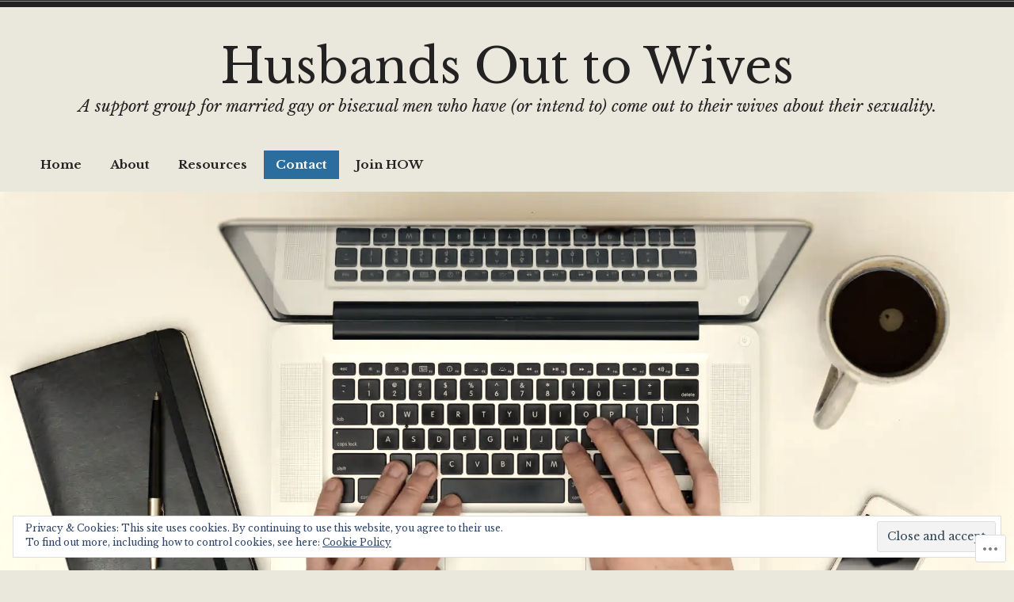

--- FILE ---
content_type: text/css;charset=utf-8
request_url: https://s0.wp.com/?custom-css=1&csblog=addYH&cscache=6&csrev=3
body_size: -78
content:
.hero-area .button{background-color:#eae8dd}#main_inform_div .information{background:rgba(255,255,255,0.75)}